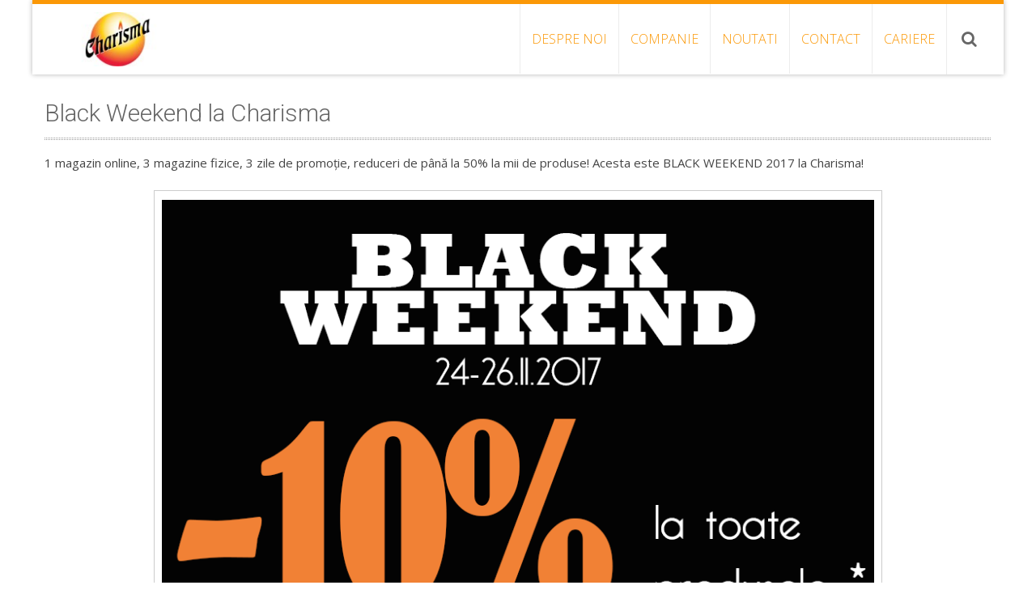

--- FILE ---
content_type: text/html; charset=UTF-8
request_url: https://www.charismatrade.ro/black-weekend-la-charisma/
body_size: 29109
content:
<!DOCTYPE html> 
<html lang="ro-RO">
<head>
<meta charset="UTF-8">
<meta name="viewport" content="width=device-width, initial-scale=1, user-scalabe=no">
<title>Black Weekend la Charisma | Charisma</title>
<link rel="profile" href="http://gmpg.org/xfn/11">
<link rel="pingback" href="https://www.charismatrade.ro/xmlrpc.php">
<!--[if lt IE 9]>
	<script src="https://www.charismatrade.ro/wp-content/themes/accesspress-ray/js/html5.min.js"></script>
<![endif]-->

<meta name='robots' content='max-image-preview:large' />
<link rel='dns-prefetch' href='//fonts.googleapis.com' />
<link rel="alternate" type="application/rss+xml" title="Charisma &raquo; Flux" href="https://www.charismatrade.ro/feed/" />
<link rel="alternate" type="application/rss+xml" title="Charisma &raquo; Flux comentarii" href="https://www.charismatrade.ro/comments/feed/" />
<link rel="alternate" type="application/rss+xml" title="Flux comentarii Charisma &raquo; Black Weekend la Charisma" href="https://www.charismatrade.ro/black-weekend-la-charisma/feed/" />
<script type="text/javascript">
window._wpemojiSettings = {"baseUrl":"https:\/\/s.w.org\/images\/core\/emoji\/14.0.0\/72x72\/","ext":".png","svgUrl":"https:\/\/s.w.org\/images\/core\/emoji\/14.0.0\/svg\/","svgExt":".svg","source":{"concatemoji":"https:\/\/www.charismatrade.ro\/wp-includes\/js\/wp-emoji-release.min.js?ver=6.1.9"}};
/*! This file is auto-generated */
!function(e,a,t){var n,r,o,i=a.createElement("canvas"),p=i.getContext&&i.getContext("2d");function s(e,t){var a=String.fromCharCode,e=(p.clearRect(0,0,i.width,i.height),p.fillText(a.apply(this,e),0,0),i.toDataURL());return p.clearRect(0,0,i.width,i.height),p.fillText(a.apply(this,t),0,0),e===i.toDataURL()}function c(e){var t=a.createElement("script");t.src=e,t.defer=t.type="text/javascript",a.getElementsByTagName("head")[0].appendChild(t)}for(o=Array("flag","emoji"),t.supports={everything:!0,everythingExceptFlag:!0},r=0;r<o.length;r++)t.supports[o[r]]=function(e){if(p&&p.fillText)switch(p.textBaseline="top",p.font="600 32px Arial",e){case"flag":return s([127987,65039,8205,9895,65039],[127987,65039,8203,9895,65039])?!1:!s([55356,56826,55356,56819],[55356,56826,8203,55356,56819])&&!s([55356,57332,56128,56423,56128,56418,56128,56421,56128,56430,56128,56423,56128,56447],[55356,57332,8203,56128,56423,8203,56128,56418,8203,56128,56421,8203,56128,56430,8203,56128,56423,8203,56128,56447]);case"emoji":return!s([129777,127995,8205,129778,127999],[129777,127995,8203,129778,127999])}return!1}(o[r]),t.supports.everything=t.supports.everything&&t.supports[o[r]],"flag"!==o[r]&&(t.supports.everythingExceptFlag=t.supports.everythingExceptFlag&&t.supports[o[r]]);t.supports.everythingExceptFlag=t.supports.everythingExceptFlag&&!t.supports.flag,t.DOMReady=!1,t.readyCallback=function(){t.DOMReady=!0},t.supports.everything||(n=function(){t.readyCallback()},a.addEventListener?(a.addEventListener("DOMContentLoaded",n,!1),e.addEventListener("load",n,!1)):(e.attachEvent("onload",n),a.attachEvent("onreadystatechange",function(){"complete"===a.readyState&&t.readyCallback()})),(e=t.source||{}).concatemoji?c(e.concatemoji):e.wpemoji&&e.twemoji&&(c(e.twemoji),c(e.wpemoji)))}(window,document,window._wpemojiSettings);
</script>
<style type="text/css">
img.wp-smiley,
img.emoji {
	display: inline !important;
	border: none !important;
	box-shadow: none !important;
	height: 1em !important;
	width: 1em !important;
	margin: 0 0.07em !important;
	vertical-align: -0.1em !important;
	background: none !important;
	padding: 0 !important;
}
</style>
	<link rel='stylesheet' id='wp-block-library-css' href='https://www.charismatrade.ro/wp-includes/css/dist/block-library/style.min.css?ver=6.1.9' type='text/css' media='all' />
<link rel='stylesheet' id='classic-theme-styles-css' href='https://www.charismatrade.ro/wp-includes/css/classic-themes.min.css?ver=1' type='text/css' media='all' />
<style id='global-styles-inline-css' type='text/css'>
body{--wp--preset--color--black: #000000;--wp--preset--color--cyan-bluish-gray: #abb8c3;--wp--preset--color--white: #ffffff;--wp--preset--color--pale-pink: #f78da7;--wp--preset--color--vivid-red: #cf2e2e;--wp--preset--color--luminous-vivid-orange: #ff6900;--wp--preset--color--luminous-vivid-amber: #fcb900;--wp--preset--color--light-green-cyan: #7bdcb5;--wp--preset--color--vivid-green-cyan: #00d084;--wp--preset--color--pale-cyan-blue: #8ed1fc;--wp--preset--color--vivid-cyan-blue: #0693e3;--wp--preset--color--vivid-purple: #9b51e0;--wp--preset--gradient--vivid-cyan-blue-to-vivid-purple: linear-gradient(135deg,rgba(6,147,227,1) 0%,rgb(155,81,224) 100%);--wp--preset--gradient--light-green-cyan-to-vivid-green-cyan: linear-gradient(135deg,rgb(122,220,180) 0%,rgb(0,208,130) 100%);--wp--preset--gradient--luminous-vivid-amber-to-luminous-vivid-orange: linear-gradient(135deg,rgba(252,185,0,1) 0%,rgba(255,105,0,1) 100%);--wp--preset--gradient--luminous-vivid-orange-to-vivid-red: linear-gradient(135deg,rgba(255,105,0,1) 0%,rgb(207,46,46) 100%);--wp--preset--gradient--very-light-gray-to-cyan-bluish-gray: linear-gradient(135deg,rgb(238,238,238) 0%,rgb(169,184,195) 100%);--wp--preset--gradient--cool-to-warm-spectrum: linear-gradient(135deg,rgb(74,234,220) 0%,rgb(151,120,209) 20%,rgb(207,42,186) 40%,rgb(238,44,130) 60%,rgb(251,105,98) 80%,rgb(254,248,76) 100%);--wp--preset--gradient--blush-light-purple: linear-gradient(135deg,rgb(255,206,236) 0%,rgb(152,150,240) 100%);--wp--preset--gradient--blush-bordeaux: linear-gradient(135deg,rgb(254,205,165) 0%,rgb(254,45,45) 50%,rgb(107,0,62) 100%);--wp--preset--gradient--luminous-dusk: linear-gradient(135deg,rgb(255,203,112) 0%,rgb(199,81,192) 50%,rgb(65,88,208) 100%);--wp--preset--gradient--pale-ocean: linear-gradient(135deg,rgb(255,245,203) 0%,rgb(182,227,212) 50%,rgb(51,167,181) 100%);--wp--preset--gradient--electric-grass: linear-gradient(135deg,rgb(202,248,128) 0%,rgb(113,206,126) 100%);--wp--preset--gradient--midnight: linear-gradient(135deg,rgb(2,3,129) 0%,rgb(40,116,252) 100%);--wp--preset--duotone--dark-grayscale: url('#wp-duotone-dark-grayscale');--wp--preset--duotone--grayscale: url('#wp-duotone-grayscale');--wp--preset--duotone--purple-yellow: url('#wp-duotone-purple-yellow');--wp--preset--duotone--blue-red: url('#wp-duotone-blue-red');--wp--preset--duotone--midnight: url('#wp-duotone-midnight');--wp--preset--duotone--magenta-yellow: url('#wp-duotone-magenta-yellow');--wp--preset--duotone--purple-green: url('#wp-duotone-purple-green');--wp--preset--duotone--blue-orange: url('#wp-duotone-blue-orange');--wp--preset--font-size--small: 13px;--wp--preset--font-size--medium: 20px;--wp--preset--font-size--large: 36px;--wp--preset--font-size--x-large: 42px;--wp--preset--spacing--20: 0.44rem;--wp--preset--spacing--30: 0.67rem;--wp--preset--spacing--40: 1rem;--wp--preset--spacing--50: 1.5rem;--wp--preset--spacing--60: 2.25rem;--wp--preset--spacing--70: 3.38rem;--wp--preset--spacing--80: 5.06rem;}:where(.is-layout-flex){gap: 0.5em;}body .is-layout-flow > .alignleft{float: left;margin-inline-start: 0;margin-inline-end: 2em;}body .is-layout-flow > .alignright{float: right;margin-inline-start: 2em;margin-inline-end: 0;}body .is-layout-flow > .aligncenter{margin-left: auto !important;margin-right: auto !important;}body .is-layout-constrained > .alignleft{float: left;margin-inline-start: 0;margin-inline-end: 2em;}body .is-layout-constrained > .alignright{float: right;margin-inline-start: 2em;margin-inline-end: 0;}body .is-layout-constrained > .aligncenter{margin-left: auto !important;margin-right: auto !important;}body .is-layout-constrained > :where(:not(.alignleft):not(.alignright):not(.alignfull)){max-width: var(--wp--style--global--content-size);margin-left: auto !important;margin-right: auto !important;}body .is-layout-constrained > .alignwide{max-width: var(--wp--style--global--wide-size);}body .is-layout-flex{display: flex;}body .is-layout-flex{flex-wrap: wrap;align-items: center;}body .is-layout-flex > *{margin: 0;}:where(.wp-block-columns.is-layout-flex){gap: 2em;}.has-black-color{color: var(--wp--preset--color--black) !important;}.has-cyan-bluish-gray-color{color: var(--wp--preset--color--cyan-bluish-gray) !important;}.has-white-color{color: var(--wp--preset--color--white) !important;}.has-pale-pink-color{color: var(--wp--preset--color--pale-pink) !important;}.has-vivid-red-color{color: var(--wp--preset--color--vivid-red) !important;}.has-luminous-vivid-orange-color{color: var(--wp--preset--color--luminous-vivid-orange) !important;}.has-luminous-vivid-amber-color{color: var(--wp--preset--color--luminous-vivid-amber) !important;}.has-light-green-cyan-color{color: var(--wp--preset--color--light-green-cyan) !important;}.has-vivid-green-cyan-color{color: var(--wp--preset--color--vivid-green-cyan) !important;}.has-pale-cyan-blue-color{color: var(--wp--preset--color--pale-cyan-blue) !important;}.has-vivid-cyan-blue-color{color: var(--wp--preset--color--vivid-cyan-blue) !important;}.has-vivid-purple-color{color: var(--wp--preset--color--vivid-purple) !important;}.has-black-background-color{background-color: var(--wp--preset--color--black) !important;}.has-cyan-bluish-gray-background-color{background-color: var(--wp--preset--color--cyan-bluish-gray) !important;}.has-white-background-color{background-color: var(--wp--preset--color--white) !important;}.has-pale-pink-background-color{background-color: var(--wp--preset--color--pale-pink) !important;}.has-vivid-red-background-color{background-color: var(--wp--preset--color--vivid-red) !important;}.has-luminous-vivid-orange-background-color{background-color: var(--wp--preset--color--luminous-vivid-orange) !important;}.has-luminous-vivid-amber-background-color{background-color: var(--wp--preset--color--luminous-vivid-amber) !important;}.has-light-green-cyan-background-color{background-color: var(--wp--preset--color--light-green-cyan) !important;}.has-vivid-green-cyan-background-color{background-color: var(--wp--preset--color--vivid-green-cyan) !important;}.has-pale-cyan-blue-background-color{background-color: var(--wp--preset--color--pale-cyan-blue) !important;}.has-vivid-cyan-blue-background-color{background-color: var(--wp--preset--color--vivid-cyan-blue) !important;}.has-vivid-purple-background-color{background-color: var(--wp--preset--color--vivid-purple) !important;}.has-black-border-color{border-color: var(--wp--preset--color--black) !important;}.has-cyan-bluish-gray-border-color{border-color: var(--wp--preset--color--cyan-bluish-gray) !important;}.has-white-border-color{border-color: var(--wp--preset--color--white) !important;}.has-pale-pink-border-color{border-color: var(--wp--preset--color--pale-pink) !important;}.has-vivid-red-border-color{border-color: var(--wp--preset--color--vivid-red) !important;}.has-luminous-vivid-orange-border-color{border-color: var(--wp--preset--color--luminous-vivid-orange) !important;}.has-luminous-vivid-amber-border-color{border-color: var(--wp--preset--color--luminous-vivid-amber) !important;}.has-light-green-cyan-border-color{border-color: var(--wp--preset--color--light-green-cyan) !important;}.has-vivid-green-cyan-border-color{border-color: var(--wp--preset--color--vivid-green-cyan) !important;}.has-pale-cyan-blue-border-color{border-color: var(--wp--preset--color--pale-cyan-blue) !important;}.has-vivid-cyan-blue-border-color{border-color: var(--wp--preset--color--vivid-cyan-blue) !important;}.has-vivid-purple-border-color{border-color: var(--wp--preset--color--vivid-purple) !important;}.has-vivid-cyan-blue-to-vivid-purple-gradient-background{background: var(--wp--preset--gradient--vivid-cyan-blue-to-vivid-purple) !important;}.has-light-green-cyan-to-vivid-green-cyan-gradient-background{background: var(--wp--preset--gradient--light-green-cyan-to-vivid-green-cyan) !important;}.has-luminous-vivid-amber-to-luminous-vivid-orange-gradient-background{background: var(--wp--preset--gradient--luminous-vivid-amber-to-luminous-vivid-orange) !important;}.has-luminous-vivid-orange-to-vivid-red-gradient-background{background: var(--wp--preset--gradient--luminous-vivid-orange-to-vivid-red) !important;}.has-very-light-gray-to-cyan-bluish-gray-gradient-background{background: var(--wp--preset--gradient--very-light-gray-to-cyan-bluish-gray) !important;}.has-cool-to-warm-spectrum-gradient-background{background: var(--wp--preset--gradient--cool-to-warm-spectrum) !important;}.has-blush-light-purple-gradient-background{background: var(--wp--preset--gradient--blush-light-purple) !important;}.has-blush-bordeaux-gradient-background{background: var(--wp--preset--gradient--blush-bordeaux) !important;}.has-luminous-dusk-gradient-background{background: var(--wp--preset--gradient--luminous-dusk) !important;}.has-pale-ocean-gradient-background{background: var(--wp--preset--gradient--pale-ocean) !important;}.has-electric-grass-gradient-background{background: var(--wp--preset--gradient--electric-grass) !important;}.has-midnight-gradient-background{background: var(--wp--preset--gradient--midnight) !important;}.has-small-font-size{font-size: var(--wp--preset--font-size--small) !important;}.has-medium-font-size{font-size: var(--wp--preset--font-size--medium) !important;}.has-large-font-size{font-size: var(--wp--preset--font-size--large) !important;}.has-x-large-font-size{font-size: var(--wp--preset--font-size--x-large) !important;}
.wp-block-navigation a:where(:not(.wp-element-button)){color: inherit;}
:where(.wp-block-columns.is-layout-flex){gap: 2em;}
.wp-block-pullquote{font-size: 1.5em;line-height: 1.6;}
</style>
<link rel='stylesheet' id='accesspress-ray-font-css-css' href='https://www.charismatrade.ro/wp-content/themes/accesspress-ray/css/fonts.css?ver=6.1.9' type='text/css' media='all' />
<link rel='stylesheet' id='accesspress-ray-google-fonts-css' href='//fonts.googleapis.com/css?family=Open+Sans%3A400%2C400italic%2C300italic%2C300%2C600%2C600italic%7CLato%3A400%2C100%2C300%2C700%7CJosefin+Slab%3A400%2C100%2C100italic%2C300%2C300italic%2C400italic%2C600%2C600italic%2C700%2C700italic%7CRoboto%3A400%2C100%2C100italic%2C300%2C300italic%2C400italic%2C500%2C500italic%2C700italic%2C700%2C900%2C900italic&#038;ver=6.1.9' type='text/css' media='all' />
<link rel='stylesheet' id='accesspress-ray-font-awesome-css' href='https://www.charismatrade.ro/wp-content/themes/accesspress-ray/css/font-awesome.min.css?ver=6.1.9' type='text/css' media='all' />
<link rel='stylesheet' id='accesspress-ray-fancybox-css-css' href='https://www.charismatrade.ro/wp-content/themes/accesspress-ray/css/nivo-lightbox.css?ver=6.1.9' type='text/css' media='all' />
<link rel='stylesheet' id='accesspress-ray-bx-slider-style-css' href='https://www.charismatrade.ro/wp-content/themes/accesspress-ray/css/jquery.bxslider.css?ver=6.1.9' type='text/css' media='all' />
<link rel='stylesheet' id='accesspress-ray-style-css' href='https://www.charismatrade.ro/wp-content/themes/accesspress-ray/style.css?ver=6.1.9' type='text/css' media='all' />
<link rel='stylesheet' id='accesspress-ray-responsive-css' href='https://www.charismatrade.ro/wp-content/themes/accesspress-ray/css/responsive.css?ver=6.1.9' type='text/css' media='all' />
<script type='text/javascript' src='https://www.charismatrade.ro/wp-includes/js/jquery/jquery.min.js?ver=3.6.1' id='jquery-core-js'></script>
<script type='text/javascript' src='https://www.charismatrade.ro/wp-includes/js/jquery/jquery-migrate.min.js?ver=3.3.2' id='jquery-migrate-js'></script>
<link rel="https://api.w.org/" href="https://www.charismatrade.ro/wp-json/" /><link rel="alternate" type="application/json" href="https://www.charismatrade.ro/wp-json/wp/v2/posts/781" /><link rel="EditURI" type="application/rsd+xml" title="RSD" href="https://www.charismatrade.ro/xmlrpc.php?rsd" />
<link rel="wlwmanifest" type="application/wlwmanifest+xml" href="https://www.charismatrade.ro/wp-includes/wlwmanifest.xml" />
<meta name="generator" content="WordPress 6.1.9" />
<link rel="canonical" href="https://www.charismatrade.ro/black-weekend-la-charisma/" />
<link rel='shortlink' href='https://www.charismatrade.ro/?p=781' />
<link rel="alternate" type="application/json+oembed" href="https://www.charismatrade.ro/wp-json/oembed/1.0/embed?url=https%3A%2F%2Fwww.charismatrade.ro%2Fblack-weekend-la-charisma%2F" />
<link rel="alternate" type="text/xml+oembed" href="https://www.charismatrade.ro/wp-json/oembed/1.0/embed?url=https%3A%2F%2Fwww.charismatrade.ro%2Fblack-weekend-la-charisma%2F&#038;format=xml" />
<link rel="shortcut icon" type="image/png" href="http://charisma.trendix.ro/wp-content/uploads/2015/04/Favicon-Charisma.png"/><style type="text/css"></style><style type="text/css">.recentcomments a{display:inline !important;padding:0 !important;margin:0 !important;}</style></head>

<body class="post-template-default single single-post postid-781 single-format-standard group-blog no-sidebar boxed-layout">
<div id="page" class="site">
<header id="masthead" class="site-header">
    <div id="top-header">
		<div class="ak-container">

			<div class="header-wrap clearfix logo-left">
				<div class="site-branding main-logo">
					<a href="https://www.charismatrade.ro/">				
											<img src="https://www.charismatrade.ro/wp-content/uploads/2015/04/cropped-Logo-Charisma.jpg" alt="Charisma">
							
					</a>		
				</div><!-- .site-branding -->        		

				<nav id="site-navigation" class="main-navigation">
					<h1 class="menu-toggle">Menu</h1>

						<div class="menu"><ul class="clearfix" id="menu-meniu-charisma-trade"><li id="menu-item-433" class="menu-item menu-item-type-post_type menu-item-object-page menu-item-433"><a href="https://www.charismatrade.ro/despre-noi/">Despre noi</a></li>
<li id="menu-item-432" class="menu-item menu-item-type-post_type menu-item-object-page menu-item-432"><a href="https://www.charismatrade.ro/companie/">Companie</a></li>
<li id="menu-item-1123" class="menu-item menu-item-type-custom menu-item-object-custom menu-item-1123"><a href="https://www.charismatrade.ro/category/blog/">Noutati</a></li>
<li id="menu-item-429" class="menu-item menu-item-type-post_type menu-item-object-page menu-item-429"><a href="https://www.charismatrade.ro/contact/">Contact</a></li>
<li id="menu-item-987" class="menu-item menu-item-type-custom menu-item-object-custom menu-item-has-children menu-item-987"><a href="https://cariere.charismatrade.ro">Cariere</a>
<ul class="sub-menu">
	<li id="menu-item-989" class="menu-item menu-item-type-custom menu-item-object-custom menu-item-989"><a href="https://cariere.charismatrade.ro">Cariere EM</a></li>
	<li id="menu-item-988" class="menu-item menu-item-type-custom menu-item-object-custom menu-item-988"><a href="https://cariere.charismatrade.ro/interviu">Trimite CV</a></li>
</ul>
</li>
</ul></div>						<div class="search-icon">
						<i class="fa fa-search"></i>
						<div class="ak-search">
								<form method="get" class="searchform" action="https://www.charismatrade.ro/" role="search">
		<input type="text" name="s" value="" class="s" placeholder="Search..." />
		<button type="submit" name="submit" class="searchsubmit"><i class="fa fa-search"></i></button>
	</form>
						</div>
						</div>
						
				</nav><!-- #site-navigation -->
			</div><!-- .header-wrap -->

		</div><!-- .ak-container -->
  </div><!-- #top-header -->
</header><!-- #masthead -->

<section id="slider-banner">	
	<div class="slider-wrap">
			</div>
</section><!-- #slider-banner -->

	

<div id="content" class="site-content">

<div class="ak-container">
		<div id="primary" class="content-area">
		<main id="main" class="site-main" role="main">

		
			<article id="post-781" class="post-781 post type-post status-publish format-standard has-post-thumbnail hentry category-blog tag-black-friday-2017 tag-black-friday-charisma tag-black-weekend-2017 tag-black-weekend-charisma tag-reduceri-cadouri tag-reduceri-charisma tag-reduceri-la-cadouri tag-reduceri-la-decoratiuni">
	<header class="entry-header">
		<h1 class="entry-title">Black Weekend la Charisma</h1>
            
			</header><!-- .entry-header -->


	<div class="entry-content">
		<p>1 magazin online, 3 magazine fizice, 3 zile de promoție, reduceri de până la 50% la mii de produse! Acesta este BLACK WEEKEND 2017 la Charisma!</p>
<figure id="attachment_782" aria-describedby="caption-attachment-782" style="width: 900px" class="wp-caption aligncenter"><img decoding="async" class="size-full wp-image-782" src="http://www.charismatrade.ro/wp-content/uploads/2017/11/Black-Weekend-2017-la-Charisma.png" alt="Black Weekend 2017 la Charisma" width="900" height="600" srcset="https://www.charismatrade.ro/wp-content/uploads/2017/11/Black-Weekend-2017-la-Charisma.png 900w, https://www.charismatrade.ro/wp-content/uploads/2017/11/Black-Weekend-2017-la-Charisma-300x200.png 300w, https://www.charismatrade.ro/wp-content/uploads/2017/11/Black-Weekend-2017-la-Charisma-768x512.png 768w" sizes="(max-width: 900px) 100vw, 900px" /><figcaption id="caption-attachment-782" class="wp-caption-text">Black Weekend 2017 la Charisma</figcaption></figure>
<p>Vineri, 24 noiembrie 2017, am dat startul celui mai mare eveniment de reduceri colective al anului pe www.cadouridecoratiuni.ro și în magazinele Charisma din Târgu Jiu Shopping City, Mercur Center Craiova și din str. Rovinari, nr. 19, Craiova! Timp de trei zile, până pe 26 noiembrie, te așteptăm cu 10% reducere la toate produsele din magazin (cu excepția produselor ce beneficiază deja de discount-uri de până la 50%)!</p>
<p>Dacă ești interesat de ultimele tendințe din domeniul home-deco, cauți decorațiuni sau piese de mobilier pentru a-ți reamenaja camera sau locuința sau vrei să faci un cadou inspirat unei persoane dragi, profită de reducerile din cadrul BLACK WEEKEND!</p>
			</div><!-- .entry-content -->

	<footer class="entry-footer">
				</footer><!-- .entry-footer -->
</article><!-- #post-## -->

			
            
		
		</main><!-- #main -->
	</div><!-- #primary -->
	
	

</div>

	</div><!-- #content -->

	<footer id="colophon">
			<div id="top-footer">
		<div class="ak-container">
			<div class="footer1 footer">
									<aside id="text-3" class="widget widget_text"><h3 class="widget-title">Linkuri utile</h3>			<div class="textwidget"><a href="http://www.charismatrade.ro/despre-noi/" target="_blank" class="terms" rel="noopener">Despre noi</a></br>
<a href="http://www.charismatrade.ro/category/blog/" target="_blank" class="terms" rel="noopener">Noutati</a>
</br>
<a href="http://www.charismatrade.ro/companie/" target="_blank" class="terms" rel="noopener">Companie</a>
</br>
<a href="http://www.charismatrade.ro/cariere/" target="_blank" class="terms" rel="noopener">Cariere</a>
</br>
<a href="http://charismatrade.ro/regulament-program-fidelizare" target="_blank" class="terms" rel="noopener">Regulament Program Fidelizare</a>
</br>
<a href="http://www.charismatrade.ro/termeni-si-conditii-utilizare-card-cadou-charisma/" target="_blank" class="terms" rel="noopener">Termeni si conditii card cadou</a>
</br>
<a href="/politica-cookies" class="terms">Politica Cookies</a><br>
<a href="http://www.charismatrade.ro/politica-de-confidentialitate/" class="terms">Politica de confidentialitate</a></div>
		</aside>					
			</div>

			<div class="footer2 footer">
									<aside id="text-5" class="widget widget_text"><h3 class="widget-title">Magazine online</h3>			<div class="textwidget"><a href="http://www.cadouridecoratiuni.ro/" target="_blank" class="terms" rel="noopener">Charisma Cadouri & Decoratiuni</a></br>
<a href="http://aromaland.ro/" target="_blank" class="terms" rel="noopener">Aroma Land</a></div>
		</aside>					
			</div>

			<div class="clearfix hide"></div>

			<div class="footer3 footer">
									<aside id="text-6" class="widget widget_text"><h3 class="widget-title">Magazine Charisma</h3>			<div class="textwidget">Charisma Antichitati Craiova</br>
Charisma Electroputere Parc Craiova</br>
Charisma Mercur Center Craiova</br>
</div>
		</aside>					
			</div>

			<div class="footer4 footer">
									<aside id="text-7" class="widget widget_text"><h3 class="widget-title">Parteneri</h3>			<div class="textwidget"><p><a href="https://ro.jooble.org/locuri-de-munca-decorator" target="_blank" class="terms" rel="noopener">Joburi pentru decoratori</a><br />
<a href="https://www.onportal.ro" target="_blank" class="terms" rel="noopener">OnPortal.ro</a><br />
<a href="https://www.globedesign.ro" target="_blank" class="terms" rel="noopener">Web&#038;Graphic Design</a></p>
<p><img decoding="async" src="https://www.charismatrade.ro/wp-content/uploads/2021/10/anunt-proiect-grant.jpg" alt=""></p>
</div>
		</aside>					
			</div>
		</div>
		</div>
		
		<div id="middle-footer" class="footer-menu">
			<div class="ak-container">
				<div class="menu"><ul>
<li ><a href="https://www.charismatrade.ro/">Prima pagină</a></li><li class="page_item page-item-9"><a href="https://www.charismatrade.ro/despre-noi/">Despre noi</a></li>
<li class="page_item page-item-1118"><a href="https://www.charismatrade.ro/politica-cookies/">Politica Cookies</a></li>
<li class="page_item page-item-829"><a href="https://www.charismatrade.ro/politica-de-confidentialitate/">Politica de confidențialitate</a></li>
<li class="page_item page-item-426"><a href="https://www.charismatrade.ro/regulament-program-fidelizare/">Regulament Program Fidelizare &#8211; Magazinele Charisma</a></li>
<li class="page_item page-item-463"><a href="https://www.charismatrade.ro/termeni-si-conditii-utilizare-card-cadou-charisma/">Termeni și condiții Card Cadou Charisma</a></li>
<li class="page_item page-item-15"><a href="https://www.charismatrade.ro/cariere/trimite-cv/">Trimite CV</a></li>
<li class="page_item page-item-11"><a href="https://www.charismatrade.ro/companie/">Companie</a></li>
<li class="page_item page-item-90"><a href="https://www.charismatrade.ro/noutati/">Noutati</a></li>
<li class="page_item page-item-13 page_item_has_children"><a href="https://www.charismatrade.ro/cariere/">Cariere</a></li>
<li class="page_item page-item-80"><a href="https://www.charismatrade.ro/contact/">Contact</a></li>
</ul></div>
			</div>
		</div>

		<div id="bottom-footer">
		<div class="ak-container">
			<div class="footer-wrap clearfix">
				<div class="copyright">
					Copyright &copy; 2026 
					<a href="https://www.charismatrade.ro">
					Charisma					</a>
				</div><!-- .copyright -->
			</div><!-- .footer-wrap -->

						<div class="footer-socials clearfix">
	            	<div class="socials">
		<a href="https://www.facebook.com/charismatrade" class="facebook" title="Facebook" target="_blank"><span class="font-icon-social-facebook"></span></a>
	
		<a href="https://twitter.com/charismatrade" class="twitter" title="Twitter" target="_blank"><span class="font-icon-social-twitter"></span></a>
	
	
		<a href="https://www.youtube.com/channel/UCYwFBSkJ7iBMW9eirm8SP6w" class="youtube" title="Youtube" target="_blank"><span class="font-icon-social-youtube"></span></a>
	
		<a href="https://www.pinterest.com/charismatrade/" class="pinterest" title="Pinterest" target="_blank"><span class="font-icon-social-pinterest"></span></a>
	
	
	
	
	
		<a href="https://www.instagram.com/charismadeco/" class="instagram" title="instagram" target="_blank"><span class="fa fa-instagram"></span></a>
	
	
	
		</div>
			</div>
					</div>
		</div>
	</footer><!-- #colophon -->
</div><!-- #page -->
<div class="multi-border">
	<ul>
		<li class="dark-green"></li>
		<li class="yellow"></li>
		<li class="cream"></li>
		<li class="orange"></li>
		<li class="light-green"></li>				
	</ul>
</div>
<script type='text/javascript' src='https://www.charismatrade.ro/wp-content/themes/accesspress-ray/js/jquery.bxslider.min.js?ver=4.1' id='accesspress-ray-bx-slider-js'></script>
<script type='text/javascript' src='https://www.charismatrade.ro/wp-content/themes/accesspress-ray/js/nivo-lightbox.min.js?ver=2.1' id='accesspress-ray-fancybox-js'></script>
<script type='text/javascript' src='https://www.charismatrade.ro/wp-content/themes/accesspress-ray/js/jquery.actual.min.js?ver=1.0.16' id='accesspress-ray-jquery-actual-js'></script>
<script type='text/javascript' src='https://www.charismatrade.ro/wp-content/themes/accesspress-ray/js/skip-link-focus-fix.js?ver=20130115' id='accesspress-ray--skip-link-focus-fix-js'></script>
<script type='text/javascript' src='https://www.charismatrade.ro/wp-content/themes/accesspress-ray/js/custom.js?ver=1.1' id='accesspress-ray-custom-js-js'></script>

</body>
</html>
